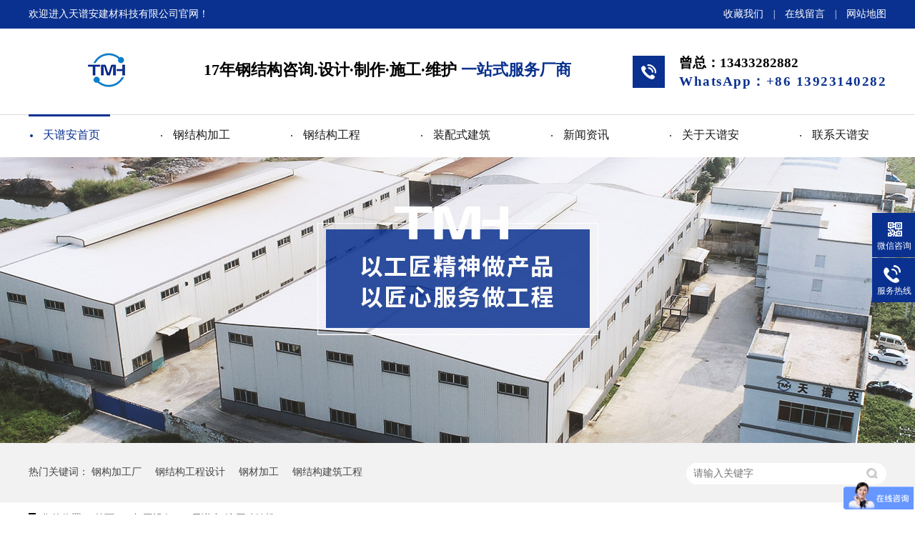

--- FILE ---
content_type: text/html
request_url: http://www.fstabf.com/helps/tpayyc.html
body_size: 3885
content:
<!DOCTYPE html><html lang="zh"><head data-base="/">
<meta http-equiv="Cache-Control" content="no-transform">
<meta http-equiv="Cache-Control" content="no-siteapp"> 
  <meta charset="UTF-8"> 
  <meta http-equiv="X-UA-Compatible" content="IE=edge"> 
  <meta name="renderer" content="webkit"> 
  <meta http-equiv="pragma" content="no-cache">
 <meta http-equiv="cache-control" content="no-cache,must-revalidate">
 <meta http-equiv="expires" content="Wed, 26 Feb 1997 08:21:57 GMT">
 <meta http-equiv="expires" content="0">
 <meta name="applicable-device" content="pc">
<title>天谱安-液压冲钻机-佛山市天谱安建材科技有限公司</title>
<meta name="keywords" content="钢结构,钢结构加工,钢结构工程,钢结构设计,钢结构安装,钢结构生产厂家,钢结构厂房造价,轻钢别墅,钢结构住宅,钢构房屋">
<meta name="description" content="佛山市天谱安建材科技有限公司是钢结构设计,加工,施工综合服务商,钢结构加工,钢结构工程,钢结构生产厂家,钢结构工程,钢结构生产厂家,钢结构造价,佛山钢结构厂家,钢结构厂房,轻钢别墅,钢构房屋,钢结构住宅,装配式住宅就选天谱安."><meta name="mobile-agent" content="format=html5;url=https://m.fstabf.com/helps/tpayyc.html"><meta name="mobile-agent" content="format=xhtml;url=https://m.fstabf.com/helps/tpayyc.html">
<link rel="alternate" media="only screen and (max-width:640px)" href="https://m.fstabf.com/helps/tpayyc.html">
<script src="/js/uaredirect.js" type="text/javascript"></script>
<script type="text/javascript">uaredirect("https://m.fstabf.com/helps/tpayyc.html");</script>
<link rel="canonical" href="http://www.fstabf.com/helps/tpayyc.html"> 
  <link href="/css/reset.css" rel="stylesheet"> 
  <script src="/js/nsw.pc.min.js"></script> 
  <link href="/5d4cf28fe4b01e65493abd5a.css" rel="stylesheet">
  <script>
var _hmt = _hmt || [];
(function() {
  var hm = document.createElement("script");
  hm.src="https://hm.baidu.com/hm.js?1825d0caf2afe91f396ed60b7d5cc595";
  var s = document.getElementsByTagName("script")[0]; 
  s.parentNode.insertBefore(hm, s);
})();
</script> 
  <script>
    var _hmt = _hmt || [];
 (function() {
     var hm = document.createElement("script");
     hm.id = "omos";
     hm.src="http://hm.omos88.com/collect.js?GYZDINBMMZZXIYLCMYXGG33N";
     var s = document.getElementsByTagName("script")[0];
     s.parentNode.insertBefore(hm, s);
 })();
</script>
 </head> 
 <body class="body-color"> 
  <div class="h_top"> 
 <div class="header pr"> 
  <div class="t_top"> 
   <p><a href="javascript:addBookmark(this)" rel="sidebar" title="收藏本站">收藏我们</a><i>|</i><a href="/Tools/leaveword.html" target="_blank" title="在线留言">在线留言</a><i>|</i><a href="/sitemap.html" target="_blank" title="网站地图">网站地图</a></p>欢迎进入天谱安建材科技有限公司官网！ 
  </div> 
  <div class="t_con"> 
   <div class="wow slideInRight animated t_pho fr">
     曾总：13433282882&nbsp;&nbsp; 
    <span>WhatsApp：+86 13923140282</span> 
   </div> 
   <div class="wow slideInLeft animated fl"> 
    <div class="t_logo fl"><a href="/" title=""><img alt="佛山市天谱安建材科技有限公司" src="/images/logo.gif" title="佛山市天谱安建材科技有限公司"></a></div> 
    <div class="t_text fl">
     17年钢结构咨询.设计·制作·施工·维护
     <b>一站式服务厂商</b> 
    </div> 
   </div> 
  </div> 
  <div class="menu"> 
   <ul> 
     
     <li> <a href="/" title="天谱安首页"> 天谱安首页 </a> 
       </li> 
     
     <li> <a href="/product_gjgjg.html" title="钢结构加工"> 钢结构加工 </a> 
       </li> 
     
     <li> <a href="/article_gcal.html" title="钢结构工程"> 钢结构工程 </a> 
       </li> 
     
     <li> <a href="/product_gjgzz.html" title="装配式建筑"> 装配式建筑 </a> 
       </li> 
     
     <li> <a href="/article_xwzx.html" title="新闻资讯"> 新闻资讯 </a> 
       </li> 
     
     <li> <a href="/helps/tpajj.html" title="关于天谱安"> 关于天谱安 </a> 
       </li> 
     
     <li> <a href="/helps/lxtpa.html" title="联系天谱安"> 联系天谱安 </a> 
       </li> 
     
   </ul> 
  </div> 
 </div> 
  
</div> 
 
  <div> 
 <div class="ty-banner-1"> 
   
   <a href="/helps/tpajj.html" title="天谱安-钢结构工程设计、加工、施工一体化综合服务商"> <img alt="天谱安-钢结构工程设计、加工、施工一体化综合服务商" src="/resource/images/c008656785514ea3a257ba53322f2409_2.jpg" title="天谱安-钢结构工程设计、加工、施工一体化综合服务商"> </a> 
    
   
   
   
 </div> 
</div> 
  <div class="p1-search-1 b"> 
 <div class="blk-main"> 
  <div class="blk-md blk"> 
   <div class="p1-search-1-inp fr"> 
    <input class="p1-search-1-inp1" id="key" placeholder="请输入关键字" type="text"> 
    <input class="p1-search-1-inp2" onclick="searchInfo();" type="button"> 
   </div> 
   <p> 热门关键词： 
     
     <a href="/helps/tpajj.html" onclick="searchLink(this);" title="钢构加工厂">钢构加工厂</a> 
     
     
     <a href="/article_gcal.html" onclick="searchLink(this);" title="钢结构工程设计">钢结构工程设计</a> 
     
     
     <a href="/product_gjgjg.html" onclick="searchLink(this);" title="钢材加工">钢材加工</a> 
     
     
     <a href="/article_gcal.html" onclick="searchLink(this);" title="钢结构建筑工程">钢结构建筑工程</a> 
     </p> 
  </div> 
 </div> 
  
 <!-- CSS --> 
  
</div> 
  <div class="blk-main clearafter"> 
   <div class="blk plc"> 
 <div class="p12-curmbs-1" navcrumbs=""> 
  <b> 您的位置： </b> 
  <a href="/"> 首页 </a> 
  <span> &gt; </span> 
   
   <i class=""> <a href="/help_jgsb.html"> 加工设备 </a> <span> &gt; </span> </i> 
   
   <i class=""> <a href="/helps/tpayyc.html"> 天谱安-液压冲钻机 </a>  </i> 
   
 </div> 
 <!-- css --> 
  
  
</div> 
   <div class="clear"></div> 
   <div class="blk-md"> 
    <div class="tl-fdh-02 blk" navvicefocus=""> 
 <ul> 
   
   <li> <a href="/helps/tpajj.html" title="天谱安简介"> 天谱安简介 </a> </li> 
   
   <li> <a href="/helps/tpadsj.html" title="天谱安大事件"> 天谱安大事件 </a> </li> 
   
   <li> <a href="/help_ryzz.html" title="荣誉资质"> 荣誉资质 </a> </li> 
   
   <li> <a href="/help_cfhj.html" title="厂房环境"> 厂房环境 </a> </li> 
   
   <li> <a href="/help_jgsb.html" title="加工设备"> 加工设备 </a> </li> 
   
   <li> <a href="/helps/lxtpa.html" title="联系天谱安"> 联系天谱安 </a> </li> 
   
   <li> <a href="/Tools/leaveword.html" title="在线留言"> 在线留言 </a> </li> 
   
 </ul> 
 <div class="clear"></div> 
  
</div> 
    <div class="clear"></div> 
    <div class="p12-aboutinfo-1 blk"> 
 <div class="p12-aboutinfo-1-tit">
  天谱安-液压冲钻机
  <span></span>
 </div> 
 <div class="p12-aboutinfo-1-nr endit-content">
   <p class="img-block">
    <img align="center" alt="天谱安-液压冲钻机" src="/resource/images/cf2219d04fcb41189db77a2c3c3181c0_16.jpg" title="天谱安-液压冲钻机">
</p> 
 </div> 
  
</div> 
   </div> 
   <div class="clear"></div> 
  </div> 
  <div class="f_bj pr"> 
 <div class="footer pr"> 
  <div class="f_nav"> 
   <span>快捷导航</span> 
    
    <a href="/product_gjgjg.html" title="钢结构加工">钢结构加工</a> 
    <i>|</i> 
    
    <a href="/article_gcal.html" title="钢结构工程">钢结构工程</a> 
    <i>|</i> 
    
    <a href="/product_gjgzz.html" title="装配式建筑">装配式建筑</a> 
    <i>|</i> 
    
    <a href="/article_xwzx.html" title="新闻资讯">新闻资讯</a> 
    <i>|</i> 
    
    <a href="/helps/tpajj.html" title="关于天谱安">关于天谱安</a> 
    <i>|</i> 
    
    <a href="/helps/lxtpa.html" title="联系天谱安">联系天谱安</a> 
    <i>|</i> 
    
    <a href="/sitemap.html" target="_blank" title="网站地图">网站地图</a> 
     
    
  </div> 
  <div class="f_con"> 
   <div class="f_code fr"> 
    <p><img alt="客服微信二维码" src="/resource/images/190fd2236b1e47d996b79d0b71fb9017_4.jpg" title="客服微信二维码"><span>客服微信二维码</span></p> 
    <p><img alt="手机站二维码" src="/resource/images/ba60ce2e765242fd89c86f3ad9de8249_2.png" title="手机站二维码"><span>手机站二维码</span></p> 
   </div> 
   <div class="f_logo fl"> 
    <span><a href="/" title="佛山市天谱安建材科技有限公司"><img alt="佛山市天谱安建材科技有限公司" src="/images/f_logo.gif" title="佛山市天谱安建材科技有限公司"></a> </span> 
    <p>南海厂区：佛山市南海区狮山镇松岗石泉中桥开发区厂房</p> 
    <p>高明厂区：佛山市高明区明城镇高田路水库南侧自编厂房1号</p> 
   </div> 
   <div class="f_text fl"> 
    <h3>联系方式</h3> 
    <ul> 
     <li>电话：曾总：13433282882&nbsp;&nbsp;</li> 
     <li>WhatsApp：+86 13923140282&nbsp;&nbsp;</li> 
     <li>传真：0757-85653718</li> 
     <li>QQ：2205916225</li> 
     <li>邮箱：2205916225@qq.com</li> 
    </ul> 
   </div> 
  </div> 
  <div class="f_wz fl">
    备案号：<a href="https://beian.miit.gov.cn/#/Integrated/index" rel="nofollow" target="_blank">粤ICP备11069045号</a>　技术支持： 
   <a href="http://www.nsw88.com/" target="_blank">牛商股份</a>　百度统计 
  </div> 
 </div> 
  
</div> 
  <div class="client-2"> 
 <ul id="client-2"> 
  <!--<li class="my-kefu-qq" th:if="${not #strings.isEmpty(enterprise.qq)}"> 
   <div class="my-kefu-main"> 
    <div class="my-kefu-left"> 
     <a class="online-contact-btn" target="_blank" href="http://wpa.qq.com/msgrd?v=3&amp;uin=${enterprise.qq?enterprise.qq:''}&amp;site=qq&amp;menu=yes" qq=""> <i></i> <p> QQ咨询 </p> </a> 
    </div> 
    <div class="my-kefu-right"></div> 
   </div> </li>--> 
  <li class="my-kefu-weixin"> 
   <div class="my-kefu-main"> 
    <div class="my-kefu-left"> 
     <i></i> 
     <p> 微信咨询 </p> 
    </div> 
    <div class="my-kefu-right"> 
    </div> 
    <div class="my-kefu-weixin-pic"> 
     <img src="/images/weixx.png"> 
    </div> 
   </div> </li> 
  <li class="my-kefu-tel"> 
   <div class="my-kefu-tel-main"> 
    <div class="my-kefu-left"> 
     <i></i> 
     <p> 服务热线 </p> 
    </div> 
    <div class="my-kefu-tel-right" phone400="">13433282882</div> 
   </div> </li> 
  <!--<li class="my-kefu-liuyan">--> 
  <!--    <div class="my-kefu-main">--> 
  <!--        <div class="my-kefu-left">--> 
  <!--            <a href="/Tools/leaveword.html" title="在线留言"> <i></i>--> 
  <!--                <p> 在线留言 </p>--> 
  <!--            </a>--> 
  <!--        </div>--> 
  <!--        <div class="my-kefu-right"></div>--> 
  <!--    </div>--> 
  <!--</li>--> 
  <!--<li class="my-kefu-weibo" th:if="${not #strings.isEmpty(enterprise.xlweibo)}">--> 
  <!--    <div class="my-kefu-main">--> 
  <!--        <div class="my-kefu-left">--> 
  <!--            <a th:href="/${enterprise?enterprise.xlweibo:''}" target="_blank" href="javascript:;"> <i></i>--> 
  <!--                <p> 关注微博 </p>--> 
  <!--            </a>--> 
  <!--        </div>--> 
  <!--        <div class="my-kefu-right">--> 
  <!--        </div>--> 
  <!--    </div>--> 
  <!--</li>--> 
  <li class="my-kefu-ftop"> 
   <div class="my-kefu-main"> 
    <div class="my-kefu-left"> 
     <a href="javascript:;"> <i></i> <p> 返回顶部 </p> </a> 
    </div> 
    <div class="my-kefu-right"> 
    </div> 
   </div> </li> 
 </ul> 
  
  
</div> 
  <script src="/js/public.js"></script> 
  <script src="/5d4cf28fe4b01e65493abd5a.js" type="text/javascript"></script>
 
<script>  var sysBasePath = null ;var projPageData = {};</script><script>(function(){var bp = document.createElement('script');
var curProtocol = window.location.protocol.split(':')[0];
if (curProtocol === 'https')
{ bp.src='https://zz.bdstatic.com/linksubmit/push.js'; }
else
{ bp.src='http://push.zhanzhang.baidu.com/push.js'; }
var s = document.getElementsByTagName("script")[0];
s.parentNode.insertBefore(bp, s);
})();</script><script src="/js/ab77b6ea7f3fbf79.js" type="text/javascript"></script>
<script type="application/ld+json">
{"@content":"https://ziyuan.baidu.com/contexts/cambrian.jsonld","@id":"http://www.fstabf.com/helps/tpayyc.html","appid":"","title":"天谱安-液压冲钻机-佛山市天谱安建材科技有限公司","images":[],"description":"","pubDate":"2019-09-10T10:10:00","upDate":"2025-10-31T10:29:12","lrDate":"2019-08-18T22:00"}
</script></body></html>

--- FILE ---
content_type: text/css
request_url: http://www.fstabf.com/5d4cf28fe4b01e65493abd5a.css
body_size: 2341
content:

				.header ,.content , .footer { width:1200px; margin:0 auto;font-family:"Microsoft Yahei";}
				.h_top{height:220px;position: relative;z-index: 2;font-family:"Microsoft Yahei";background:url(images/topbg.gif) repeat-x center 0;}
				.t_top{height:40px;overflow: hidden;line-height: 40px;color: #fff;}
				.t_top p{float: right;}
				.t_top p a{display: inline-block;color: #fff;}
				.t_top p i{display: inline-block;color: #fff;width: 30px;text-align: center;}
				.t_top p a:hover{font-weight: bold;}
				.t_con{height:88px;padding:32px 0 0;overflow: hidden;}
				.t_logo,.t_logo img{width:218px;display: block;height:52px;}
				.t_text{font-size:22px;line-height:52px;color: #000;width: 568px;text-align: center;font-weight: bold;}
				.t_text b{color: #0a318f;}
				
				.t_pho{white-space: nowrap;line-height:26px;font-size:19px;background:url(images/t_pho.gif) no-repeat 0 6px;padding:3px 0 0 65px;color: #000;font-weight: bold;}
				.t_pho span{display: block;color: #0a318f;letter-spacing: 1.5px;}

				.menu{white-space:nowrap;width: 1200px;height:69px;line-height:52px;font-size: 16px;}
				.menu li{float: left;padding: 0 68px 0 0;position: relative;}
				.menu li:last-child{padding: 0;}
				.menu li a{color:#1a1a1a;display: inline-block;padding: 0 14px 0 20px;height:57px;border-top: solid 3px rgba(0 , 0 , 0 , 0);position: relative;}
				.menu li a:before{content: "";position: absolute;width: 2px;height: 2px;border-radius: 2px;background: #1a1a1a;left:3px;top:26px;}
				.menu li.cur a:before,.menu li a:hover:before{width: 4px;height: 4px;border-radius: 4px;background: #0a318f;left:2px;top:25px;}
				.menu li.cur a,.menu li a:hover{text-decoration:none;border-top: solid 3px #0a318f;color: #0a318f;}
				.menu li.cur .t_erji a,.menu li .t_erji a:hover{border:0;}
				.menu .t_erji{ display:none; position:absolute; top:60px; left:0; padding:12px 0;box-shadow:0.1rem 0.1rem 0.3rem 0.1rem #111; background:rgba(0,0,0,0.7); font:14px "Microsoft YaHei"; line-height:30px; width:100%; text-align:center; z-index:12;}
				.menu li.cur .t_erji,.menu li:hover .t_erji{ display:block;}
				.menu .t_erji:before{content: "";position: absolute;width: 0;height: 0;border-right:10px solid transparent;border-left:10px solid transparent;border-bottom:10px solid #000;left: 22px;top: -10px;}
		        .menu .t_erji a,.menu .cur .t_erji a{ display:block; color:#fff; line-height:40px; height:40px; box-shadow:none; padding:0; width:100%;background:none;}
		        .menu .t_erji a:hover{ background:#0a318f;color: #fff;}
		        
				.menu li a:-webkit-any-link{ display:block;}
			

        .ty-banner-1 {
            overflow: hidden;
            line-height: 0;
            text-align:center;
        }
        .ty-banner-1 img{
            visibility: hidden;
        }
        .ty-banner-1 img.show{
            visibility: visible;
        }
    

        .p1-search-1 {
            background: #f2f2f2;
            height: 82px;
            border-bottom: 1px solid #eee;
            overflow: hidden;
            font-size: 14px;
        }
        
        .p1-search-1 p {
            color: #444;
            line-height: 82px;
        }
        
        .p1-search-1 a {
            color: #444;
            display: inline-block;
            margin-right: 15px;
        }
        
        .p1-search-1-inp {
            width: 270px;
            height: 30px;
            border-radius: 20px;
            background: #fff;
            padding-left: 10px;
            margin-top: 28px;
        }
        
        .p1-search-1-inp input {
            border: 0;
        }
        
        .p1-search-1-inp1 {
            width: 224px;
            height: 30px;
            line-height: 30px;
            color: #a9a9a9;
            float: left;
        }
        
        .p1-search-1-inp2 {
            width: 30px;
            height: 30px;
            background: url(images/VISkins-p1.png) no-repeat -258px -936px;
            float: right;
            cursor: pointer;
        }
    

        .p12-curmbs-1 {
            font-size: 14px;
            border-bottom: 1px dashed #dcdcdc;
        }
        .p12-curblock{
            display: none;
        }
        .p12-curmbs-1 b {
            border-left: 10px solid #000000;
            font-weight: normal;
            padding-left: 8px;
        } 
        .p12-curmbs-1 i {
            font-style: normal;
        }
        
        .p12-curmbs-1 span {
            font-family: '宋体';
            padding: 0 5px;
            height: 46px;
            line-height: 46px;
        }
    

        .tl-fdh-02 {
            height: 55px;
            background: #fff;
            margin-bottom: 20px;
            overflow: hidden;
        }
        
        .tl-fdh-02 li {
            width: 14.28%;
            height: 55px;
            font-size: 18px;
            line-height: 55px;
            text-align: center;
            float: left;
            border-right: 1px solid #eee;
            margin-right: -1px;
            background: #f4f4f4;
            cursor: pointer;
            text-overflow: ellipsis;
            overflow: hidden;
            white-space: nowrap;
        }
        
        .tl-fdh-02 li a {
            display: block;
            height: 55px;
            color: #666;
        }
        
        .tl-fdh-02 li.sidenavcur,
        .tl-fdh-02 li:hover {
            background: url(images/p16-icon6.png) no-repeat bottom center #0a318f;
            border-color: #0a318f;
        }
        
        .tl-fdh-02 li.sidenavcur a,
        .tl-fdh-02 li:hover a {
            color: #fff;
        }
    

        .p12-aboutinfo-1{display: inline-block;width: 100%;background: #fff;margin-bottom: 38px;}
        .p12-aboutinfo-1-tit{height: 114px;line-height: 114px;font-size: 30px;text-align: center; color:#4b4a4a;}
        .p12-aboutinfo-1-tit span{font-size: 22px;color: #aaa;}
        .p12-aboutinfo-1-nr{padding:0 0 20px;}
    

		    .f_bj{color:#fff;clear:both;font-family:"Microsoft Yahei";height:480px;line-height:30px;position: relative;z-index: 9;background:#032678;}
		    .f_bj:before,.f_nav:before{content: "";position: absolute;width: 100%;height:1px;bottom: 0;left: 0;z-index: -1;background: #556790;}
		    .f_bj:before{bottom:69px;}
		    .f_bj a{color:#fff;}

		    .f_nav{height:101px;line-height:100px;text-align: right;overflow: hidden;position: relative;margin-bottom: 53px;}
		    .f_nav span{display: inline-block;width: 95px;position: relative;text-align: left;font-size: 20px;float: left;}
		    .f_nav span:before{content: "";position: absolute;width:0;height:0;top:45px;left: 88px;border-bottom:6px solid transparent;border-top:6px solid transparent;border-left:6px solid #fff;}
		    .f_nav i{display: inline-block;width:72px;text-align: center;}
		    .f_nav a:hover{text-decoration: underline;font-weight: bold;}
		    .f_con{height: 257px;}
		    .f_logo{width: 515px;}
		    .f_logo span{display: block;padding: 20px 0 0;height: 94px;}
		    .f_text{width: 385px;}
		    .f_text h3{font-weight: normal;font-size: 20px;line-height: 44px;}
		    .f_text li{opacity: 0.8;}		    

		    .f_code{width:296px;padding: 37px 0 0;}
		    .f_code p{width:102px;float: left;text-align: center;line-height:45px;margin: 0 0 0 46px;}
		    .f_code img{width:93px;height: 93px;display: block;padding:4px;background: #fff;}
		    .f_code span{display: block;}

		    .f_wz{width: 860px;line-height:70px;opacity: 0.8;}
			

        .client-2 {
            position: fixed;
            right: -170px;
            top: 50%;
            z-index: 900;
        }

        .client-2 li a {
            text-decoration: none;
        }
        .client-2 li {
            margin-top: 1px;
            clear: both;
            height: 62px;
            position: relative;
        }
        
        .client-2 li i {
            background: url(images/fx.png) no-repeat;
            display: block;
            width: 30px;
            height: 27px;
            margin: 0px auto;
            text-align: center;
        }
        
        .client-2 li p {
            height: 20px;
            font-size: 12px;
            line-height: 20px;
            overflow: hidden;
            text-align: center;
            color: #fff;
        }
        
        .client-2 .my-kefu-qq i {
            background-position: 4px 5px;
        }
        
        .client-2 .my-kefu-tel i {
            background-position: 0 -21px;
        }
        
        .client-2 .my-kefu-liuyan i {
            background-position: 4px -53px;
        }
        
        .client-2 .my-kefu-weixin i {
            background-position: -34px 4px;
        }
        
        .client-2 .my-kefu-weibo i {
            background-position: -30px -22px;
        }
        
        .client-2 .my-kefu-ftop {
            display: none;
        }
        
        .client-2 .my-kefu-ftop i {
               width: 33px;
    height: 31px;
    background-position: -23px -47px;
    background-size: 52px 82px;
        }
        .client-2 .my-kefu-ftop .my-kefu-main{
            padding-top: 6px;
        }
        
        .client-2 .my-kefu-left {
            float: left;
            width: 62px;
            height: 47px;
            position: relative;
        }
        
        .client-2 .my-kefu-tel-right {
            font-size: 16px;
            color: #fff;
            float: left;
            height: 24px;
            line-height: 22px;
            padding: 0 15px;
            border-left: 1px solid #fff;
            margin-top: 14px;
        }
        
        .client-2 .my-kefu-right {
            width: 20px;
        }
        
        .client-2 .my-kefu-tel-main {
            background: #0a318f;
            color: #fff;
            height: 53px;
            width: 230px;
            padding:9px 0 0;
            float: left;
        }
        
        .client-2 .my-kefu-main {
            background: #0a318f;
            width: 97px;
            height: 53px;
            position: relative;
            padding:9px 0 0;
            float: left;
        }
        
        .client-2 .my-kefu-weixin-pic {
            position: absolute;
            left: -130px;
            top: -24px;
            display: none;
            z-index: 333;
        }
        
        .my-kefu-weixin-pic img {
            width: 115px;
            height: 115px;
        }
    


--- FILE ---
content_type: application/javascript
request_url: http://hm.omos88.com/collect.js?GYZDINBMMZZXIYLCMYXGG33N
body_size: 2020
content:
/*
*
*/

if((typeof jQuery == 'undefined') || (typeof($.getJSON) =='undefined') ){
    var script = document.createElement('script');
    script.type="text/javascript";
    script.src="http://code.jquery.com/jquery-1.9.1.min.js";
    document.getElementsByTagName('head')[0].appendChild(script);
}



var omosid = document.getElementById('omos').src;
omosid=omosid.substr(omosid.indexOf('?')+1);

var referrer=encodeURI(document.referrer);

var cd=screen.colorDepth;
var sc=screen.width+'x'+screen.height;

var _hmt = _hmt || [];
(function() {
    var url = 'http://hm.omos88.com/omos/anchordata/anchor.php?cd='+cd+'&hostname='+location.hostname+'&screen='+sc+'&omosid='+omosid+'&dc='+(new Date()).getTime()+'&referrer='+referrer+'&curl='+location.href;
    var hm = document.createElement("script");
    hm.src = url;
    var s = document.getElementsByTagName("script")[0];
    s.parentNode.insertBefore(hm, s);
})();

var zixun = false;
function windowload(url){
	if(zixun == false){
        var div = document.createElement('div');
        var img = document.createElement('img');
        div.style.position = 'fixed';
        div.style.zIndex= '999';
        div.style.top = '70%';
        div.style.right = '26px';
        div.style.background='#00AEF3';
        div.style.padding='5px 10px';
        div.style.borderRadius='5px';
        div.style.cursor='pointer';
        img.src='http://hm.omos88.com/omos/anchordata/zixun.png';
        div.appendChild(img);
        document.body.appendChild(div);

        div.onclick = href;
        function href(){
            isshow = true;
            window.open(url,'omoswebchar','height=700, width=1000, top=200, left=200, toolbar=no, menubar=no, scrollbars=no, resizable=no, location=no, status=no')
        }
		zixun = true;
	}
}




window.onload=function(){
//    $.getJSON("http://hm.omos88.com/omos/anchordata/getinfo.php?callback=?&omosid="+omosid);
}

var uvkey = '';
var imgurl ='';
var webchaturl='';

function autoshow_1(){
    if(!isshow){
        showask();
    };
    clearInterval(s);
}


function getinfo(data){

    if(!data.success){
//        console.log(data.msg);
        return false;
    }

    s = setInterval(autoshow_1,20000);

    uvkey = data.uvkey;
    imgurl = data.img;

    webchaturl ="http://www.omos88.com/omos/consultation/client_ui.php?uk="+uvkey+"&mid="+omosid;

    if(uvkey){
        function heartbeat(){
            $.getJSON("http://www.omos88.com/omos/consultation/heartbeat.php?callback=?&istalk=0&omosid="+omosid+"&uvkey="+uvkey);
			windowload(webchaturl);
        };
        t = setInterval(heartbeat,4000);
    }

}

var isshow = false;

function showask(){
            isshow = true;
            //DIV居中
            var left = ($(window).width() - 450)/2+'px';
            var top = ($(window).height() - 200)/2+'px';
            //外部DIV
            var div = document.createElement('div');
            div.setAttribute('id','model_mos');
            div.style.position='fixed';
            div.style.top=top;
            div.style.left=left;
//            div.style.index=10000;
            div.style.zIndex=10000;
            div.style.width='450px';
            div.style.height='200px';
            div.style.textAlign='right';
            div.style.border='2px solid #ebe0e0';
            div.style.backgroundColor='#eee';
        //            div.style.backgroundImage='url(./omos.png)';
        //            div.style.backgroundSize='100% 164px';
            div.style.display='none';
            document.body.appendChild(div);
            //img
            var img = document.createElement('img');
            img.src=imgurl;//'http://www.omos88.com/omos/consultation/client_ui/images/kefu.png';
            img.style.width='100%';
            img.style.height='100%';
            div.appendChild(img);
            //内部DIV
            var div2 = document.createElement('div');
            div2.style.position='absolute';
            div2.style.bottom='2px';
            div2.style.right='3px';
            div2.style.width='100%';
            div2.style.height='36px';
            div2.style.lineHeight='36px';
        //            div2.style.backgroundColor='#ebe0e0';
            div.appendChild(div2);
            //取消按钮
            var btn = document.createElement('div');
            btn.setAttribute('id','qxiao_mos');
            btn.innerHTML='关闭';
            btn.style.display='inline-block';
            btn.style.textAlign='center';
            btn.style.width='60px';
            btn.style.height='30px';
            btn.style.lineHeight='30px';
            btn.style.marginRight='5px';
            btn.style.color='lightcoral';
            btn.style.fontWeight='900';
            btn.style.backgroundColor='#fff';
            btn.style.opacity ='0.9';
            btn.style.borderRadius='8px';
            btn.style.border='1px solid lightcoral';
            div2.appendChild(btn);
            //确定按钮
            var btn2 = document.createElement('div');
            btn2.setAttribute('id','qding_mos');
            btn2.innerHTML='前往咨询';
            btn2.style.display='inline-block';
            btn2.style.textAlign='center';
            btn2.style.width='88px';
            btn2.style.height='30px';
            btn2.style.lineHeight='30px';
            btn2.style.color='#008000';
            btn2.style.fontWeight='900';
            btn2.style.background='#fff';
            btn2.style.opacity ='0.9';
            btn2.style.borderRadius='8px';
            btn2.style.border='1px solid #008000';
            div2.appendChild(btn2);

            $('#qding_mos').on({
                mousedown:function(){
                    $(this).css({"background":"#a5ff90"});
                },
                mouseup:function(){
                    $(this).css({"background":"#fff"});
                },
                mousemove:function(){
                    $(this).css({"cursor":"pointer","background":"#008000","color":"white"});
                },
                mouseout:function(){
                    $(this).css({"background":"#fff","color":"#008000"});
                },
                click:function(){
                    window.open(webchaturl,'omoswebchar','height=700, width=1000, top=200, left=200, toolbar=no, menubar=no, scrollbars=no, resizable=no, location=no, status=no');
                    $('#model_mos').hide("fast");
                }
            });

            $('#qxiao_mos').on({
                mousedown:function(){
                    $(this).css({"background":"#ffc9c9"});
                },
                mouseup:function(){
                    $(this).css({"background":"#fff"});
                },
                mousemove:function(){
                    $(this).css({"cursor":"pointer","background":"lightcoral","color":"white"});
                },
                mouseout:function(){
                    $(this).css({"background":"#fff","color":"lightcoral"});
                },
                click:function(){
                    $('#model_mos').hide("fast");
                }
            });

            $('#model_mos').show('fast');

}


